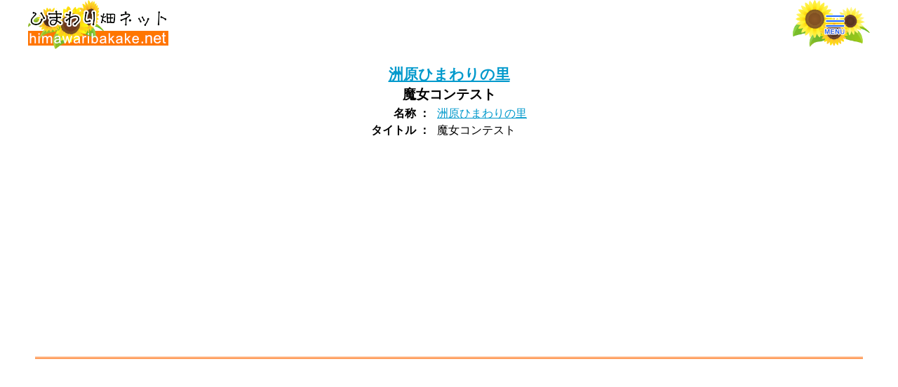

--- FILE ---
content_type: text/html; charset=UTF-8
request_url: https://www.himawaribatake.net/photo159315797193568605210003.php
body_size: 17416
content:

<!doctype html>
<html>
<head>

<meta name="viewport" content="width=device-width,initial-scale=1">
<meta charset="UTF-8">

<meta http-equiv="pragma" content="no-cache" />
<meta http-equiv="cache-control" content="no-cache" />
<meta http-equiv="expires" content="0" />

<title>洲原ひまわりの里「魔女コンテスト」</title>
<meta name="keywords" content="" />
<meta name="description" content="">
<link rel="canonical" href="https://www.himawaribatake.net/photo159315797193568605210003.php">
<link rel="shortcut icon" href="favicon.ico" >
<link rel="apple-touch-icon" href="apple-touch-icon-precomposed.png">

<meta name="twitter:card" content="summary" />
<meta name="twitter:site" content="@himawarisns" />
<meta property="og:url" content="https://www.himawaribatake.net/photo159315797193568605210003.php" />
<meta property="og:title" content="洲原ひまわりの里「魔女コンテスト」" />
<meta property="og:description" content="" />
<meta property="og:image" content="https://www.himawaribatake.net/photo/m_1593157971556722.jpg" />

<meta name="format-detection" content="telephone=no">

<link rel="stylesheet" type="text/css" href="style_basic.css" >
<link rel="stylesheet" type="text/css" href="style.css" >
<link rel="stylesheet" type="text/css" href="style_pc.css">

<script language="JavaScript" src="javascript.js"></script>
<script language="JavaScript" src="javascript_mobliemenu.js"></script>


<!-- Google tag (gtag.js) -->
<script async src="https://www.googletagmanager.com/gtag/js?id=G-D6N5XH1XYH"></script>
<script>
  window.dataLayer = window.dataLayer || [];
  function gtag(){dataLayer.push(arguments);}
  gtag('js', new Date());
  gtag('config', 'G-D6N5XH1XYH');
</script>

</head>


<body>


<div class="header">
<div class="hearer_top">
<div class="header_title">
<div style="display:table-cell; text-align:left; vertical-align:middle; height:50px; font-size:150%;">
<a href="https://www.himawaribatake.net/"><strong><img src="image/title2025.png" width="200" height="70" alt="ひまわり畑ネット"/></strong></a>
</div>
</div>

<div class="header_menubotton" onClick="MainMenuView();">
<img src="image/menuicon_sunflower.png" id="menuicon" width="110" height="70" border="0" />
</div>

<div class="clear"></div>
</div>
</div>

<img src="image/circle_himawari01.png" id="mobilemenu_flower" width="2000" height="2000" border="0" style="position:fixed; z-index:95; top:0; left:0; display:none; opacity:0;" />
<img src="image/circle03.png" id="mobilemenu_circle" width="2000" height="2000" border="0" style="position:fixed; z-index:85; top:0; left:0; display:none; opacity:0;" />

<div id="mobilemenu" class="mobilemenu" style="display:none;">
<div class="mobilemenu_text">


<div style="width:100%; margin:80px 0px 0px 0px; padding:0px 0px 0px 0px;">

<div style="width:100%; margin:0px 0px 10px 0px; padding:0px 0px 0px 0px; border:3px double #FF9900; background-color:#FFF0CC;">
<form name="form" method="get" action="list_search.php" style="margin:0px; padding:0px; border:0px;">
<div style="margin:10px 0px 10px 0px; padding:0px; text-align:center; font-size:120%;">
<strong>ひまわり畑キーワード検索</strong>
<input name="q" type="text" id="q" value="" style="width:50%;"> <input type="submit" name="" value="検索">
</div>
</form>
</div>

<div style="margin:0px 0px 20px 0px; text-align:center;">

<table width="960" border="0" cellpadding="0" cellspacing="0">
<tr>
<td width="340" style="padding:0px 10px 0px 0px;">
<div class="sidecontents">
<div class="sidetitle"><strong><img src="image_index/subtitle_list.png" alt="全国のひまわり畑" width="250" height="50" /></strong></div>
<div style="padding:5px 0px 5px 5px; text-align:left; font-size:90%;">
<a href="list_hokkaido.php"><strong>北海道</strong></a> ： 北海道<br>
<a href="list_touhoku.php"><strong>東北</strong></a> ： 青森,岩手,宮城,秋田,山形,福島<br>
<a href="list_kantou.php"><strong>関東</strong></a> ： 茨城,栃木,群馬,埼玉,千葉,東京,神奈川<br>
<a href="list_hokuriku.php"><strong>北陸</strong></a> ： 新潟,富山,石川,福井<br>
<a href="list_chubu.php"><strong>中部</strong></a> ： 山梨,長野,岐阜,静岡,愛知,三重<br>
<a href="list_kansai.php"><strong>関西</strong></a> ： 滋賀,京都,大阪,兵庫,奈良,和歌山<br>
<a href="list_chugoku.php"><strong>中国</strong></a> ： 鳥取,島根,岡山,広島,山口<br>
<a href="list_shikoku.php"><strong>四国</strong></a> ： 徳島,香川,愛媛,高知<br>
<a href="list_kyushu.php"><strong>九州</strong></a> ： 福岡,佐賀,長崎,熊本,大分,宮崎,鹿児島<br>
<a href="list_okinawa.php"><strong>沖縄</strong></a> ： 沖縄<br>
</div>
</div>
</td>
<td width="310" text-align="right">


<img src="image_index/map.png" width="300" height="270" border="0" usemap="#map">
<map name="map">
<area shape="poly" coords="5,237,20,237,20,263,5,263" href="list_okinawa.php">
<area shape="poly" coords="5,158,60,158,60,230,20,230,20,195,5,195" href="list_kyushu.php">
<area shape="poly" coords="123,158,141,158,141,175,176,175,176,229,133,229,133,187,123,187" href="list_kansai.php">
<area shape="poly" coords="73,196,126,196,126,223,73,223" href="list_shikoku.php">
<area shape="poly" coords="66,158,123,158,123,187,66,187" href="list_chugoku.php">
<area shape="poly" coords="176,175,219,175,219,217,191,217,191,229,176,229" href="list_chubu.php">
<area shape="poly" coords="214,130,237,130,237,165,219,175,141,175,141,158,162,158,162,143,188,143,188,158,214,158" href="list_hokuriku.php">
<area shape="poly" coords="237,165,267,165,267,217,219,217,219,175" href="list_kantou.php">
<area shape="poly" coords="214,73,241,73,241,86,267,86,267,165,237,165,237,130,214,130" href="list_touhoku.php">
<area shape="poly" coords="214,4,291,4,291,51,241,51,241,66,214,66" href="list_hokkaido.php">
</map>
</td>
<td width="310" style="margin:0px; padding:0px 0px 0px 10px;">
<!--
<span onClick="getLatLng()" style="cursor:pointer;"><img src="image_index/banner_near.png" alt="近くのひまわり畑を検索" width="300" height="270" border="0"></span>
-->
<div style="width:300px; height:100px; margin:0px 0px 20px 0px; padding:0px;">
<span onClick="getLatLng()" style="cursor:pointer;"><img src="image_mobile/banner_near.png" alt="近くのひまわり畑を検索" width="300" height="100" border="0"></span>
</div>
<div style="width:300px; height:50px; margin:0px; padding:0px;">
<a href="list_photospot.php"><img src="image_mobile/banner_photospot.png" alt="撮影スポット" width="300" height="50" border="0"></a>
</div>
<div style="width:300px; height:50px; margin:0px; padding:0px;">
<a href="list_pet.php"><img src="image_mobile/banner_pet.png" alt="ペット入園可" width="300" height="50" border="0"></a>
</div>
<div style="width:300px; height:50px; margin:0px; padding:0px;">
<a href="list_cosplay.php"><img src="image_mobile/banner_cosplay.png" alt="コスプレ入園／撮影可" width="300" height="50" border="0"></a><br />
</div>
</td>
</tr>
</table>
<div  style="width:100%; max-width:1100px; margin:20px auto 5px auto; padding:20px 0px 0px 0px; border-top:double 3px #FF9900; font-size:120%; font-weight:bold; text-align:left;">
<a href="./">トップページ</a><br />
＞<a href="list.php">ひまわり畑一覧</a><br />
＞<a href="season.php">見頃時期</a><br />
＞<a href="freeimage.php">フリー画像素材</a><br />
＞<a href="goods.php">オリジナルグッズ</a><br />
＞<a href="entry.php">掲載お申込</a><br />
＞<a href="howto.php">当サイトについて</a><br />
</div>

</div>

</div>


</div>
</div>


<div style="width:100%; height:70px; margin:0px 0px 0px 0px; background:url('image/header_bg.jpg');"></div>

<div class="main">

<div style="width:100%; margin:0px auto 0px auto; text-align:center;">
<table width="100%" border="0" align="center" cellpadding="0" cellspacing="0">
<tr>
<td width="80" align="left" valign="middle">
<a href="photo159315795664505605210003.php"><img src="image_photo/icon_next.gif" width="50" height="50" /></a></td>
<td align="center" valign="middle">
<div style="text-align:center;"><h1><a href="suhara.php">洲原ひまわりの里</a></h1>
<h3>魔女コンテスト</h3>
</div>
</td>
<td width="80" align="right" valign="middle">
<a href="photo159315798756891305210003.php"><img src="image_photo/icon_back.gif" width="50" height="50" /></a></td>
</tr>
</table>
</div>
<div style="text-align:center;"><img src="photo/l_1593157971556722.jpg" width="100%" border="0" style="aspect-ratio:1.48;"></div>
<div style="width:100%; margin:0px auto 0px auto; text-align:center;">
<table width="100%" border="0" align="center" cellpadding="0" cellspacing="0">
<tr>
<td width="80" align="left" valign="middle">
<a href="photo159315795664505605210003.php"><img src="image_photo/icon_next.gif" width="50" height="50" /></a></td>
<td align="center" valign="middle">
  <table border="0" align="center" cellpadding="0" cellspacing="0">
  <tr>
  <td align="right" nowrap="nowrap" style="padding:0px 10px 0px 0px;"><strong>名称 ：</strong></td>
  <td align="left"><a href="suhara.php">洲原ひまわりの里</a>
  </td>
  </tr>
    <tr>
  <td align="right" nowrap="nowrap" style="padding:0px 10px 0px 0px;"><strong>タイトル ：</strong></td>
  <td align="left">魔女コンテスト</td>
  </tr>
    </table>
  </td>
<td width="80" align="right" valign="middle">
<a href="photo159315798756891305210003.php"><img src="image_photo/icon_back.gif" width="50" height="50" /></a></td>
</tr>
</table>
</div>
<div style="margin:20px 0px 10px 0px; text-align:center;">
<script async src="https://pagead2.googlesyndication.com/pagead/js/adsbygoogle.js?client=ca-pub-9245352091387731"
     crossorigin="anonymous"></script>
<ins class="adsbygoogle"
     style="display:block"
     data-ad-client="ca-pub-9245352091387731"
     data-ad-slot="3873958816"
     data-ad-format="auto"
     data-full-width-responsive="true"></ins>
<script>
     (adsbygoogle = window.adsbygoogle || []).push({});
</script>
</div>
<div class="parkinfo" style="padding:20px 0px 0px 0px;">
<table width="1200" border="0" align="center" cellpadding="10" cellspacing="0">
<tr align="left" valign="top">
<td width="300" align="center" valign="middle" style="font-size:80%;">
<a href="photo159315795664505605210003.php"><img src="photo/s_1593157956069552.jpg" width="280" height="187" border="0" style="aspect-ratio:1.5;"></a></div>
</div>
<strong>魔女コンテスト</strong></td>
<td width="300" align="center" valign="middle" style="font-size:80%;">
<a href="photo159315797193568605210003.php"><img src="photo/s_1593157971556722.jpg" width="280" height="190" border="0" style="aspect-ratio:1.48;"></a></div>
</div>
<strong>魔女コンテスト</strong></td>
<td width="300" align="center" valign="middle" style="font-size:80%;">
<a href="photo159315798756891305210003.php"><img src="photo/s_1593157987415863.jpg" width="280" height="204" border="0" style="aspect-ratio:1.38;"></a></div>
</div>
<strong>カラフルひまわり</strong></td>
<td width="300" align="center" valign="middle" style="font-size:80%;">
<a href="photo159315800933727305210003.php"><img src="photo/s_1593158009042925.jpg" width="280" height="210" border="0" style="aspect-ratio:1.33;"></a></div>
</div>
<strong>ひまわり畑</strong></td>
</tr>
<tr align="left" valign="top">
<td width="300" align="center" valign="middle" style="font-size:80%;">
<a href="photo159315802973505905210003.php"><img src="photo/s_1593158029410029.jpg" width="280" height="210" border="0" style="aspect-ratio:1.33;"></a></div>
</div>
<strong>ひまわり畑</strong></td>
<td width="300" align="center" valign="middle" style="font-size:80%;">
<a href="photo159315805354552005210003.php"><img src="photo/s_1593158053272696.jpg" width="280" height="187" border="0" style="aspect-ratio:1.5;"></a></div>
</div>
<strong>駅名標</strong></td>
<td width="300" align="center" valign="middle" style="font-size:80%;">
<a href="photo159315807683553505210003.php"><img src="photo/s_1593158075926905.jpg" width="280" height="202" border="0" style="aspect-ratio:1.38;"></a></div>
</div>
<strong>幸せ行き電車</strong></td>
<td width="300" align="center" valign="middle" style="font-size:80%;">
<a href="photo159315809762055305210003.php"><img src="photo/s_1593158096492096.jpg" width="280" height="202" border="0" style="aspect-ratio:1.38;"></a></div>
</div>
<strong>幸せ行ききっぷ</strong></td>
</tr>
<tr align="left" valign="top">
<td width="300" align="center" valign="middle" style="font-size:80%;">
<a href="photo159315811156655105210003.php"><img src="photo/s_1593158111244599.jpg" width="280" height="187" border="0" style="aspect-ratio:1.5;"></a></div>
</div>
<strong>バス停</strong></td>
<td width="300" align="center" valign="middle" style="font-size:80%;">
<a href="photo159315812733487005210003.php"><img src="photo/s_1593158127019851.jpg" width="280" height="187" border="0" style="aspect-ratio:1.5;"></a></div>
</div>
<strong>額縁</strong></td>
<td width="300" align="center" valign="middle" style="font-size:80%;">
<a href="photo159315814666058405210003.php"><img src="photo/s_1593158145023008.jpg" width="280" height="210" border="0" style="aspect-ratio:1.33;"></a></div>
</div>
<strong>ひまわりプール</strong></td>
<td width="300" align="center" valign="middle" style="font-size:80%;">
<a href="photo159315817707263405210003.php"><img src="photo/s_1593158175454479.jpg" width="280" height="210" border="0" style="aspect-ratio:1.33;"></a></div>
</div>
<strong>ひまわりプール</strong></td>
</tr>
<tr align="left" valign="top">
<td width="300" align="center" valign="middle" style="font-size:80%;">
<a href="photo159315819722277705210003.php"><img src="photo/s_1593158195998951.jpg" width="280" height="200" border="0" style="aspect-ratio:1.4;"></a></div>
</div>
<strong>ハンギングチェア</strong></td>
<td width="300" align="center" valign="middle" style="font-size:80%;">
<a href="photo159315822187547405210003.php"><img src="photo/s_1593158218864354.jpg" width="280" height="187" border="0" style="aspect-ratio:1.5;"></a></div>
</div>
<strong>秋のひまわり</strong></td>
<td width="300" align="center" valign="middle" style="font-size:80%;">
<a href="photo159315823772239305210003.php"><img src="photo/s_1593158236162343.jpg" width="280" height="210" border="0" style="aspect-ratio:1.33;"></a></div>
</div>
<strong>秋のひまわり</strong></td>
<td width="300" align="center" valign="middle" style="font-size:80%;">
<a href="photo165484430839387905210003.php"><img src="photo/s_1654844306597330.jpg" width="280" height="210" border="0" style="aspect-ratio:1.33;"></a></div>
</div>
<strong>秋のひまわり</strong></td>
</tr>
</table>
</div>
</div>

<div style="margin:10px auto 10px auto; padding:10px 0px 0px 0px; border-top:double 3px #666666;">

<div style="margin:20px 0px 10px 0px; text-align:center;">
<script async src="https://pagead2.googlesyndication.com/pagead/js/adsbygoogle.js?client=ca-pub-9245352091387731"
     crossorigin="anonymous"></script>
<ins class="adsbygoogle"
     style="display:block"
     data-ad-client="ca-pub-9245352091387731"
     data-ad-slot="3873958816"
     data-ad-format="auto"
     data-full-width-responsive="true"></ins>
<script>
     (adsbygoogle = window.adsbygoogle || []).push({});
</script>
</div>

<div style="width:100%; max-width:1200px; margin:0px auto 0px auto; padding:0px 10px 0px 10px; text-align:left;">
＞<a href="./">トップページ</a><br />
＞<a href="list.php">ひまわり畑一覧</a><br />
 ｜ <a href="list_okinawa.php">沖縄</a>
 ｜ <a href="list_kyushu.php">九州</a>
 ｜ <a href="list_shikoku.php">四国</a>
 ｜ <a href="list_chugoku.php">中国</a>
 ｜ <a href="list_kansai.php">関西</a>
 ｜ <a href="list_chubu.php">中部</a>
 ｜ <a href="list_hokuriku.php">北陸</a>
 ｜ <a href="list_kantou.php">関東</a>
 ｜ <a href="list_touhoku.php">東北</a>
 ｜ <a href="list_hokkaido.php">北海道</a><br>
 ｜ <a href="list_photospot.php">撮影スポット</a>
 ｜ <a href="list_pet.php">ペット入園可</a>
 ｜ <a href="list_cosplay.php">コスプレ入園／撮影可</a><br />
＞<span onClick="getLatLng()" style="cursor:pointer; text-decoration:underline; color:#0000FF;">近くのひまわり畑を検索</span><br />
＞<a href="season.php">見頃時期</a><br />
＞<a href="freeimage.php">フリー画像素材</a><br />
＞<a href="goods.php">オリジナルグッズ</a><br />
＞<a href="entry.php">掲載お申込</a><br />
＞<a href="howto.php">当サイトについて</a><br />
＞<a href="photoalbum.php">写真集（募集終了）</a><br />
</div>

</div>



<div style="background-color:#FFCC99;">
<div style="width:1200px; margin:0px auto 0px auto; padding:10px 0px 10px 0px; border:0px; font-size:12px;">
<div style="float:left; width:800px; text-align:left;">
ひまわり畑ネットに掲載されている写真画像について、無断転載を固く禁じます。<br>
掲載されている写真画像の著作権は、原則としてご提供者様に帰属します。
</div>
<div style="float:right; width:200px; text-align:right;">
運営・管理　<a href="https://www.ginnosha.com/" target="_blank">銀野舎<img src="image/logomark_ginnosha.png" width="30" height="30" border="0" align="absmiddle" style="margin:0px 0px 0px 3px; display:inline;"></a>
</div>
<div class="clear"></div>
</div>
</div>



</body>
</html>

--- FILE ---
content_type: text/css
request_url: https://www.himawaribatake.net/style_basic.css
body_size: 3398
content:
@charset "UTF-8";

body {
  width: 100% ;
  margin: 0px 0px 0px 0px ;
  padding: 0px ;
/*  background-color: #101010; */
  background-color: #FFFFFF;
  font-size: 16px;
  font-family: 'Hiragino Kaku Gothic ProN','ヒラギノ角ゴ ProN W3','メイリオ','Meiryo','ＭＳ Ｐゴシック','MS PGothic','sans-serif';
/*  font-family: '游明朝','YuMincho','ヒラギノ明朝 ProN W3','Hiragino Mincho ProN','HG明朝E','ＭＳ Ｐ明朝','ＭＳ 明朝','serif'; */
/*  font-family: "ＭＳ Ｐ明朝" , "細明朝体" , "ヒラギノ明朝 Pro W3" , "HGP明朝" , "小塚明朝 Pro" ; */
/*  font-family: "ヒラギノ明朝 Pro W3", "HGP明朝", "小塚明朝 Pro", "ＭＳ Ｐ明朝", "細明朝体"; */
  color:#000000;
  line-height: 1.5 ;
  text-align: center;
/*  word-break: normal; */
  word-break: break-all;
}

table {
/*  font-size: 16px; */
/*  font-family: '游明朝','YuMincho','ヒラギノ明朝 ProN W3','Hiragino Mincho ProN','HG明朝E','ＭＳ Ｐ明朝','ＭＳ 明朝','serif'; */
/*  font-family: "ＭＳ Ｐ明朝" , "細明朝体" , "ヒラギノ明朝 Pro W3" , "HGP明朝" , "小塚明朝 Pro" ; */
/*  font-family: "ヒラギノ明朝 Pro W3", "HGP明朝", "小塚明朝 Pro", "ＭＳ Ｐ明朝", "細明朝体"; */
/*  line-height: 1.5 ; */
  border-collapse: collapse;
}

h1,h2,h3,h4,h5,h6,div,p,ul,ol,li,img,form {
  margin: 0px;
  padding: 0px;
  border: 0px;
}

img {
  display: block;
  line-height: 0;
  vertical-align: middle;
  border: 0px;
}

div , table , td {
  background-image: url("./image/spacer.png") ;
}

input,textarea,select {
  font-size: 135%;
}

body , div , table , tr , td {
  -webkit-text-size-adjust: 100%;
/*  -webkit-text-size-adjust: none; */
    -webkit-box-sizing: border-box;
       -moz-box-sizing: border-box;
         -o-box-sizing: border-box;
        -ms-box-sizing: border-box;
            box-sizing: border-box;

}

h1 { font-size: 130%; }
h2 { font-size: 120%; }
h3 { font-size: 120%; }
h4 { font-size: 110%; }
h5 { font-size: 100%; }
h6 { font-size: 100%; }
h7 { font-size: 100%; }

/*
h1 , h2 , h3 , h4 , h5 , h6 , h7 {
  font-family: Verdana, Roboto, "Droid Sans", "メイリオ", Meiryo, "ヒラギノ角ゴ ProN W3", "Hiragino Kaku Gothic ProN", "游ゴシック", YuGothic, "ＭＳ Ｐゴシック", sans-serif;
}
*/

ul { list-style-type: none; } 

a:link {	color: #0099CC;	text-decoration: underline; }
a:visited {	color: #0099CC;	text-decoration: underline; }
a:hover {	color: #FF3300;	text-decoration: underline; }
a:active {	color: #FF3300;	text-decoration: underline; }

.footer a:link {	color: #E8E8E8;	text-decoration: underline;	}
.footer a:visited { color: #E8E8E8;	text-decoration: underline;	}
.footer a:hover {   color: #E8E8E8;	text-decoration: underline;	}
.footer a:active {  color: #E8E8E8;	text-decoration: underline;	}

a.anchor {
    display: block;
    padding-top: 180px;
    margin-top: -180px;
}

/*＝＝＝＝＝＝＝＝＝＝＝＝＝＝＝＝＝＝＝＝＝＝＝＝＝＝＝＝＝＝*/
/*＝＝＝＝＝＝＝＝＝＝＝＝＝＝＝＝＝＝＝＝＝＝＝＝＝＝＝＝＝＝*/

img.icon {
  display: inline;
}


/*＝＝＝＝＝＝＝＝＝＝＝＝＝＝＝＝＝＝＝＝＝＝＝＝＝＝＝＝＝＝*/
/*＝＝＝＝＝＝＝＝＝＝＝＝＝＝＝＝＝＝＝＝＝＝＝＝＝＝＝＝＝＝*/

.ps {
  clear: both ;
  margin: 5px 0px 0px 0px ;
  padding: 3px 0px 0px 0px ;
  border-top: 1px solid #FFAAAA ;
  font-size: 75%;
}

.clear {
  clear: both ;
}


--- FILE ---
content_type: application/javascript
request_url: https://www.himawaribatake.net/javascript.js
body_size: 5584
content:
function MM_swapImgRestore() { //v3.0
  var i,x,a=document.MM_sr; for(i=0;a&&i<a.length&&(x=a[i])&&x.oSrc;i++) x.src=x.oSrc;
}

function MM_preloadImages() { //v3.0
  var d=document; if(d.images){ if(!d.MM_p) d.MM_p=new Array();
    var i,j=d.MM_p.length,a=MM_preloadImages.arguments; for(i=0; i<a.length; i++)
    if (a[i].indexOf("#")!=0){ d.MM_p[j]=new Image; d.MM_p[j++].src=a[i];}}
}

function MM_findObj(n, d) { //v4.01
  var p,i,x;  if(!d) d=document; if((p=n.indexOf("?"))>0&&parent.frames.length) {
    d=parent.frames[n.substring(p+1)].document; n=n.substring(0,p);}
  if(!(x=d[n])&&d.all) x=d.all[n]; for (i=0;!x&&i<d.forms.length;i++) x=d.forms[i][n];
  for(i=0;!x&&d.layers&&id.layers.length;i++) x=MM_findObj(n,d.layers[i].document);
  if(!x && d.getElementById) x=d.getElementById(n); return x;
}

function MM_swapImage() { //v3.0
  var i,j=0,x,a=MM_swapImage.arguments; document.MM_sr=new Array; for(i=0;i<(a.length-2);i+=3)
   if ((x=MM_findObj(a[i]))!=null){document.MM_sr[j++]=x; if(!x.oSrc) x.oSrc=x.src; x.src=a[i+2];}
}


/*＝＝＝＝＝＝＝＝＝＝＝＝＝＝＝＝＝＝＝＝＝＝＝＝＝＝＝＝＝＝＝＝＝＝＝＝＝＝＝＝＝＝＝＝＝＝＝＝＝＝*/
/*＝＝＝＝＝＝＝＝＝＝＝＝＝＝＝＝＝＝＝＝＝＝＝＝＝＝＝＝＝＝＝＝＝＝＝＝＝＝＝＝＝＝＝＝＝＝＝＝＝＝*/
/* スマホのGPS機能で距離を検索 */


function getLatLng() {

  //  var element=document.getElementById("test")
    navigator.geolocation.getCurrentPosition(successCallback, errorCallback);
  
    function successCallback(position) {    //成功時の処理
      var lat = position.coords.latitude;
      var lng = position.coords.longitude;
      if ( lat && lng ) {   //変数latitudeに値が入ってた時
        location.href = "list_near.php?lat=" + lat + "&lng=" + lng; //取得したらリダイレクト
      } else {
        alert("位置情報が取得できません");
      }
    }
  
    function errorCallback(error) { //失敗時の処理
      alert("位置情報が取得できません");
    }

}


/*＝＝＝＝＝＝＝＝＝＝＝＝＝＝＝＝＝＝＝＝＝＝＝＝＝＝＝＝＝＝＝＝＝＝＝＝＝＝＝＝＝＝＝＝＝＝＝＝＝＝*/
/*＝＝＝＝＝＝＝＝＝＝＝＝＝＝＝＝＝＝＝＝＝＝＝＝＝＝＝＝＝＝＝＝＝＝＝＝＝＝＝＝＝＝＝＝＝＝＝＝＝＝*/
/* スマホサイトメニュー表示 */


function MainMenu_View(ID) {
  if ( document.getElementById(ID).style.display == 'none' ) {
    document.getElementById(ID).style.display = 'block';
  } else {
    document.getElementById(ID).style.display = 'none';
  }
}

function Mainmenu_None(ID) {
  document.getElementById(ID).style.display = 'none';
}


//＝＝＝＝＝＝＝＝＝＝＝＝＝＝＝＝＝＝＝＝＝＝＝＝＝＝＝＝＝＝＝＝＝＝＝＝＝＝＝＝＝＝＝＝＝＝＝＝＝＝
//＝＝＝＝＝＝＝＝＝＝＝＝＝＝＝＝＝＝＝＝＝＝＝＝＝＝＝＝＝＝＝＝＝＝＝＝＝＝＝＝＝＝＝＝＝＝＝＝＝＝
//　文字サイズを調整

function Basic_Setting() {
  WindowW = document.documentElement.clientWidth; // 画面の横幅
  WindowH = document.documentElement.clientHeight; // 画面の高さ

  if ( WindowW < 400 ) { fontsize = 12; }
  else if ( WindowW < 600 ) { fontsize = 13; }
  else if ( WindowW < 800 ) { fontsize = 14; }
  else if ( WindowW < 1000 ) { fontsize = 15; }
  else { fontsize = 16; }

  document.body.style.fontSize = fontsize + 'px';

//  document.getElementById('txt01').innerHTML = 'WindowW：' + WindowW + ' / fontsize：' + fontsize ;
}


//＝＝＝＝＝＝＝＝＝＝＝＝＝＝＝＝＝＝＝＝＝＝＝＝＝＝＝＝＝＝＝＝＝＝＝＝＝＝＝＝＝＝＝＝＝＝＝＝＝＝
//＝＝＝＝＝＝＝＝＝＝＝＝＝＝＝＝＝＝＝＝＝＝＝＝＝＝＝＝＝＝＝＝＝＝＝＝＝＝＝＝＝＝＝＝＝＝＝＝＝＝
//　写真を四角く表示

function PhotoFix_Setting() {
  PHOTOFITPOSITION = document.getElementsByClassName("PhotoFitPosition");
  PHOTOFIT = document.getElementsByClassName("Photofit");

  PhotoFitPositionW = new Array();
//  PhotoFitPositionH = new Array();
//  PhotoFitW = new Array();
//  PhotoFitH = new Array();

  for ( var i=0; i<PHOTOFITPOSITION.length; i++) {
    PhotoFitPositionW[i] = PHOTOFITPOSITION[i].clientWidth ;
//    PhotoFitPositionH[i] = PHOTOFITPOSITION[i].clientHeight ;
  }

  for ( var i=0; i<PHOTOFIT.length; i++) {
    PHOTOFIT[i].style.objectFit = "cover";
    PHOTOFIT[i].style.objectPosition = "50% 50%";
    PHOTOFIT[i].style.width = PhotoFitPositionW[i] + "px";
    PHOTOFIT[i].style.height = PhotoFitPositionW[i] + "px";
  }

}


/*＝＝＝＝＝＝＝＝＝＝＝＝＝＝＝＝＝＝＝＝＝＝＝＝＝＝＝＝＝＝＝＝＝＝＝＝＝＝＝＝＝＝＝＝＝＝＝＝＝＝*/
/*＝＝＝＝＝＝＝＝＝＝＝＝＝＝＝＝＝＝＝＝＝＝＝＝＝＝＝＝＝＝＝＝＝＝＝＝＝＝＝＝＝＝＝＝＝＝＝＝＝＝*/
/* コメント省略表示 */

function CommentView(num) {
  var comment_short = 'short' + num ; 
  var comment = 'comment' + num ; 
  var photo = 'photo' + num ; 
  document.getElementById(comment_short).style.display="none";
  document.getElementById(comment).style.display="block";
  document.getElementById(photo).style.display="block";
}

function CommentNone(num) {
  var comment_short = 'short' + num ; 
  var comment = 'comment' + num ; 
  var photo = 'photo' + num ; 
  document.getElementById(comment_short).style.display="block";
  document.getElementById(comment).style.display="none";
  document.getElementById(photo).style.display="none";
}
